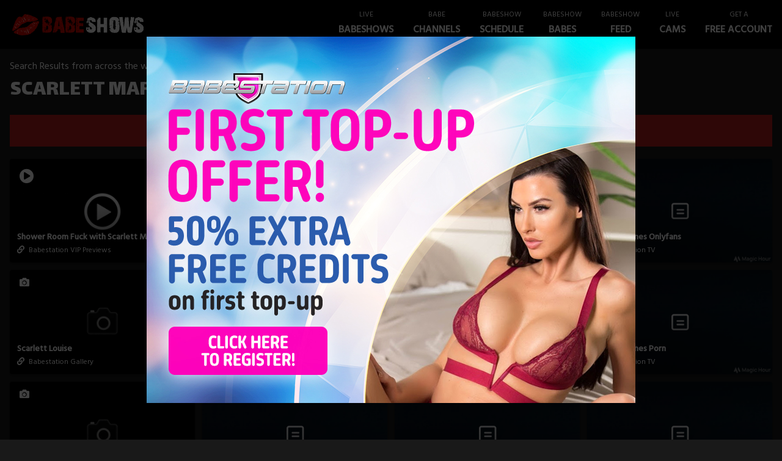

--- FILE ---
content_type: text/html; charset=utf-8
request_url: https://www.babeshows.com/search/scarlett-march
body_size: 5115
content:
<!DOCTYPE html><html lang="en"><head>
    <meta charset="utf-8">
    <meta name="viewport" content="width=device-width, initial-scale=1.0">
    <meta http-equiv="Cache-Control" content="no-store">
    <meta name="ahrefs-site-verification" content="2e7f554eaa06d5020d7e407740977a29ff45f9e1464febf82899f281c652ef7f">


    <base href="/">

    <link rel="preconnect" href="https://fonts.googleapis.com">
    <link rel="preconnect" href="https://fonts.gstatic.com" crossorigin="">
    <link href="https://fonts.googleapis.com/css2?family=Hind+Madurai:wght@300;400;500&amp;family=Lalezar&amp;display=swap" rel="stylesheet">

    <link rel="stylesheet" href="https://cdnjs.cloudflare.com/ajax/libs/font-awesome/5.15.4/css/all.min.css" integrity="sha512-1ycn6IcaQQ40/MKBW2W4Rhis/DbILU74C1vSrLJxCq57o941Ym01SwNsOMqvEBFlcgUa6xLiPY/NS5R+E6ztJQ==" crossorigin="anonymous" referrerpolicy="no-referrer">

    <link href="css/main.min.css?x=x&amp;v=9uB8HDddzCYrLxIisLd72vKfV6VcsG-PDsqBWQKD3lg" rel="stylesheet">
    <link href="DirectAccess.BabeshowsCom.Web.styles.css?v=PO9XfuVoGahSUs1aunBdQwik6qKvHxywTclkbSHhe1g" rel="stylesheet">
    <script src="https://www.gstatic.com/firebasejs/8.2.3/firebase-app.js"></script>
    <script src="https://www.gstatic.com/firebasejs/8.2.3/firebase-messaging.js"></script>
    <title>scarlett march - Babeshows.COM - UK Babeshows and Babe channels</title>

    <script type="text/default-title"></script>
    <script type="text/default-meta-elements">[[,"viewport",,"width=device-width, initial-scale=1.0"],[,,"Cache-Control","no-store"],[,"ahrefs-site-verification",,"2e7f554eaa06d5020d7e407740977a29ff45f9e1464febf82899f281c652ef7f"]]</script>
    <meta name="description" content="scarlett march videos, photos and more">
</head>

<body class="bg-black bg-opacity-[0.9]">
        <!--Blazor:{"sequence":0,"type":"server","prerenderId":"03af0e0b5435467c913d7bad8537d8e6","descriptor":"CfDJ8MEVo9vEU4pOuZeJXKgHd4UFltqXMH20gTsDdcWTJbmxOc9yixAfWDsGNbx\u002BhxOuYBIYCul65KzDLr/dzcY97cxGb3oCpqR8ZDXDIepktwi13T4c4Uc3HoNnInPtbV0c82AHw7qN/ZMpjpDfko13HEGyTOJ/tyjDtTb597yeePSOfeEAZ8Tlx\u002By76gAc\u002BDEV0Q9IgFkRSKq7bUeNLaiuqdjeh5nLinopsemngadlnR56eJHg/PDAa101/XrE2ElNe6TDmvRMzxEnAbRu9G1LNWNheO0voN9u07NBoZzSx9t0OVPnwEinEUKJc3mDQsZoTfENuQQAxWrhj5WSaNyXYZaqNMxhuoGdoe7XSClltGlfabhtwOezbTJjpemmqpduW56xG5MPEGkIsoBWmFw5ADo="}--><div class="bg-black top-0 fixed w-full z-40 xl:flex xl:justify-between   text-white shadow " b-h401580vdu=""><div class="items-center xl:flex-grow flex px-2 py-2 justify-between" b-h401580vdu=""><a title="babeshows" href="/" class="flex-shrink-0 px-3 logo" b-h401580vdu=""><img class="h-[25px] xl:h-[35px]" src="/logo.png" alt="babeshows" b-h401580vdu=""></a>

        

        <div b-h401580vdu=""></div>

        <a class="text-center py-3 px-4 xl:hidden block sm:block" b-h401580vdu=""><i class="fas m-0 text-2xl fa-bars" b-h401580vdu=""></i></a></div>

    <nav hidden="" class="flex-shrink-0 xl:flex" b-h401580vdu=""><a href="/live-babeshows" class="leading-loose px-4 py-4 flex items-center"><div b-h401580vdu=""><span class="line-0 xl:block uppercase xl:text-xs text-center text-white" b-h401580vdu="">LIVE</span>
                            <span class="line-1 xl:block uppercase text-center text-white xl:font-bold" b-h401580vdu="">BABESHOWS</span></div></a><a href="/babe-channels" class="leading-loose px-4 py-4 flex items-center"><div b-h401580vdu=""><span class="line-0 xl:block uppercase xl:text-xs text-center text-white" b-h401580vdu="">Babe</span>
                            <span class="line-1 xl:block uppercase text-center text-white xl:font-bold" b-h401580vdu="">Channels</span></div></a><a href="/babeshow-schedule" class="leading-loose px-4 py-4 flex items-center"><div b-h401580vdu=""><span class="line-0 xl:block uppercase xl:text-xs text-center text-white" b-h401580vdu="">Babeshow</span>
                            <span class="line-1 xl:block uppercase text-center text-white xl:font-bold" b-h401580vdu="">Schedule</span></div></a><a href="/babeshow-babes" class="leading-loose px-4 py-4 flex items-center"><div b-h401580vdu=""><span class="line-0 xl:block uppercase xl:text-xs text-center text-white" b-h401580vdu="">Babeshow</span>
                            <span class="line-1 xl:block uppercase text-center text-white xl:font-bold" b-h401580vdu="">Babes</span></div></a><a href="/feed" class="leading-loose px-4 py-4 flex items-center"><div b-h401580vdu=""><span class="line-0 xl:block uppercase xl:text-xs text-center text-white" b-h401580vdu="">Babeshow</span>
                            <span class="line-1 xl:block uppercase text-center text-white xl:font-bold" b-h401580vdu="">Feed</span></div></a><a __internal_preventdefault_onclick="" href="https://www.babeshows.com/cams" class="leading-loose flex items-center px-4 py-4 cursor-pointer" b-h401580vdu=""><div b-h401580vdu=""><span class="line-0 xl:block uppercase xl:text-xs text-center text-white" b-h401580vdu="">Live</span>
                            <span class="line-1 xl:block uppercase text-center text-white xl:font-bold" b-h401580vdu="">Cams</span></div></a><a __internal_preventdefault_onclick="" class="leading-loose flex items-center px-4 py-4 cursor-pointer" b-h401580vdu=""><div b-h401580vdu=""><span class="line-0 xl:block uppercase xl:text-xs text-center text-white" b-h401580vdu="">Get A</span>
                            <span class="line-1 xl:block uppercase text-center text-white xl:font-bold" b-h401580vdu="">free account</span></div></a></nav></div>

<div b-wn87umwmc4=""><div class="px-2 mb-2 mt-20 lg:mt-24 mx-auto" b-wn87umwmc4="">



<div class="mx-auto lg:px-2"><div class="mb-2">
        Search Results from across the web for
    </div>
    <h1 class="font-bold header text-white uppercase text-4xl mb-3">scarlett march</h1>

    <div><a class="text-center p-3 lg:text-xl cursor-pointer my-5 bg-red-700 block font-bold text-white "><i class="fas mr-1 fa-external-link-alt"></i> See more of Scarlett Louise on Babestation
</a><div class="my-4  gap-3 grid grid-cols-1 md:grid-cols-2 lg:grid-cols-3 xl:grid-cols-4"><a target="_blank" onclick="this.href ? false  : window.open(atob('aHR0cHM6Ly9uNG4uYmFiZWNhbGwuY29tL3RyYWNrL01UUXVORE00TXk0eE1qSXVNVFV4TGpBdU1DNHdMakF1TUM0d0xqQXVNQS92aWRlby92aXAtcHJldmlld3Mvd2F0Y2gvMzI5L3Nob3dlci1yb29tLWZ1Y2std2l0aC1zY2FybGV0dC1tYXJjaA=='))" class="block cursor-pointer"><div class="text-white card group cursor-pointer  aspect-w-16 aspect-h-9 shadow-md rounded overflow-hidden" b-tskjxhnx1g=""><img class="pointer-events-none" src="https://s3.eu-west-2.amazonaws.com/media.babeshows.com/d5cad271_1315_43df_9e52_3a9151ab06c3_04cfea6d7c.jpg" alt="Shower Room Fuck with Scarlett March!" b-tskjxhnx1g="">
    <div class="background" b-tskjxhnx1g=""></div>
    <div class="absolute bottom-3 left-3 h-auto w-auto top-auto right-auto" b-tskjxhnx1g=""><div class="font-bold text-sm" b-tskjxhnx1g="">Shower Room Fuck with Scarlett March!</div>
        <div class="text-xs" b-tskjxhnx1g=""></div><div class="mt-1 text-xs" b-tskjxhnx1g=""><i class="fas fa-link mr-1" b-tskjxhnx1g=""></i> Babestation VIP Previews</div></div><div class="absolute top-2 left-2 h-auto w-auto bottom-auto right-auto" b-tskjxhnx1g=""><i class="fas px-2 py-1 fa-play-circle text-2xl" b-tskjxhnx1g=""></i></div></div></a><a target="_blank" onclick="this.href ? false  : window.open(atob('aHR0cHM6Ly93d3cuZnJlZW9uZXMuY29tL2NoYW5uZWwvYmFiZXN0YXRpb24vdmlkZW8vaG90LWJydW5ldHRlLWJhYmUtc2NhcmxldHQtbWFyY2gtc3Vja2luZy1mZXctZGljay1pbi1wdWJsaWM='))" class="block cursor-pointer"><div class="text-white card group cursor-pointer  aspect-w-16 aspect-h-9 shadow-md rounded overflow-hidden" b-tskjxhnx1g=""><img class="pointer-events-none" src="https://s3.eu-west-2.amazonaws.com/media.babeshows.com/d5cad271_1315_43df_9e52_3a9151ab06c3_04cfea6d7c.jpg" alt="Hot brunette babe Scarlett March sucking few dick in public" b-tskjxhnx1g="">
    <div class="background" b-tskjxhnx1g=""></div>
    <div class="absolute bottom-3 left-3 h-auto w-auto top-auto right-auto" b-tskjxhnx1g=""><div class="font-bold text-sm" b-tskjxhnx1g="">Hot brunette babe Scarlett March sucking few dick in public</div>
        <div class="text-xs" b-tskjxhnx1g=""></div><div class="mt-1 text-xs" b-tskjxhnx1g=""><i class="fas fa-link mr-1" b-tskjxhnx1g=""></i> freeones.com</div></div><div class="absolute top-2 left-2 h-auto w-auto bottom-auto right-auto" b-tskjxhnx1g=""><i class="fas px-2 py-1 fa-play-circle text-2xl" b-tskjxhnx1g=""></i></div></div></a><a target="_blank" onclick="this.href ? false  : window.open(atob('aHR0cHM6Ly93d3cuYmFiZXNob3dzLmNvbS9iYWJlc2hvdy1iYWJlcy9zY2FybGV0dC1mbGFtZQ=='))" href="https://www.babeshows.com/babeshow-babes/scarlett-flame" class="block cursor-pointer"><div class="text-white card group cursor-pointer  aspect-w-16 aspect-h-9 shadow-md rounded overflow-hidden" b-tskjxhnx1g=""><img class="pointer-events-none" src="https://s3.eu-west-2.amazonaws.com/media.babeshows.com/6b37aeda_8326_4c64_8314_058e85989ed7_4889d187da.jpg" alt="Scarlett Flame" b-tskjxhnx1g="">
    <div class="background" b-tskjxhnx1g=""></div>
    <div class="absolute bottom-3 left-3 h-auto w-auto top-auto right-auto" b-tskjxhnx1g=""><div class="font-bold text-sm" b-tskjxhnx1g="">Scarlett Flame</div>
        <div class="text-xs" b-tskjxhnx1g=""></div><div class="mt-1 text-xs" b-tskjxhnx1g=""><i class="fas fa-link mr-1" b-tskjxhnx1g=""></i> babeshows.com</div></div><div class="absolute top-2 left-2 h-auto w-auto bottom-auto right-auto" b-tskjxhnx1g=""><i class="fas px-2 py-1 fa-female" b-tskjxhnx1g=""></i></div></div></a><a target="_blank" onclick="this.href ? false  : window.open(atob('aHR0cHM6Ly9uNG4uYmFiZWNhbGwuY29tL3RyYWNrL01UUXVORE00TXk0eE1qSXVNVFV4TGpBdU1DNHdMakF1TUM0d0xqQXVNQS9naXJscy9zY2FybGV0dC1qb25lcy9zY2FybGV0dC1qb25lcy1vbmx5ZmFucw=='))" class="block cursor-pointer"><div class="text-white card group cursor-pointer  aspect-w-16 aspect-h-9 shadow-md rounded overflow-hidden" b-tskjxhnx1g=""><img class="pointer-events-none" src="https://s3.eu-west-2.amazonaws.com/media.babeshows.com/6b37aeda_8326_4c64_8314_058e85989ed7_4889d187da.jpg" alt=" Scarlett Jones Onlyfans" b-tskjxhnx1g="">
    <div class="background" b-tskjxhnx1g=""></div>
    <div class="absolute bottom-3 left-3 h-auto w-auto top-auto right-auto" b-tskjxhnx1g=""><div class="font-bold text-sm" b-tskjxhnx1g=""> Scarlett Jones Onlyfans</div>
        <div class="text-xs" b-tskjxhnx1g=""></div><div class="mt-1 text-xs" b-tskjxhnx1g=""><i class="fas fa-link mr-1" b-tskjxhnx1g=""></i> Babestation TV</div></div><div class="absolute top-2 left-2 h-auto w-auto bottom-auto right-auto" b-tskjxhnx1g=""><i class="fas px-2 py-1 fa-newspaper" b-tskjxhnx1g=""></i></div></div></a><a target="_blank" onclick="this.href ? false  : window.open(atob('aHR0cHM6Ly9uNG4uYmFiZWNhbGwuY29tL3RyYWNrL01UUXVORE00TXk0eE1qSXVNVFV4TGpBdU1DNHdMakF1TUM0d0xqQXVNQS9nYWxsZXJ5L3NjYXJsZXR0LWxvdWlzZQ=='))" class="block cursor-pointer"><div class="text-white card group cursor-pointer  aspect-w-16 aspect-h-9 shadow-md rounded overflow-hidden" b-tskjxhnx1g=""><img class="pointer-events-none" src="https://s3.eu-west-2.amazonaws.com/media.babeshows.com/fa0d65f1_43fd_403b_840b_ef1289f88bd1_2153e39e1a.jpg" alt=" Scarlett Louise" b-tskjxhnx1g="">
    <div class="background" b-tskjxhnx1g=""></div>
    <div class="absolute bottom-3 left-3 h-auto w-auto top-auto right-auto" b-tskjxhnx1g=""><div class="font-bold text-sm" b-tskjxhnx1g=""> Scarlett Louise</div>
        <div class="text-xs" b-tskjxhnx1g=""></div><div class="mt-1 text-xs" b-tskjxhnx1g=""><i class="fas fa-link mr-1" b-tskjxhnx1g=""></i> Babestation Gallery</div></div><div class="absolute top-2 left-2 h-auto w-auto bottom-auto right-auto" b-tskjxhnx1g=""><i class="fas px-2 py-1 fa-camera" b-tskjxhnx1g=""></i></div></div></a><a target="_blank" onclick="this.href ? false  : window.open(atob('aHR0cHM6Ly9uNG4uYmFiZWNhbGwuY29tL3RyYWNrL01UUXVORE00TXk0eE1qSXVNVFV4TGpBdU1DNHdMakF1TUM0d0xqQXVNQS92aWRlby93YXRjaC8zODMvc2NhcmxldHQtbG91aXNlLW5hdWdodHktYmVkLXRlYXNl'))" class="block cursor-pointer"><div class="text-white card group cursor-pointer  aspect-w-16 aspect-h-9 shadow-md rounded overflow-hidden" b-tskjxhnx1g=""><img class="pointer-events-none" src="https://s3.eu-west-2.amazonaws.com/media.babeshows.com/d5cad271_1315_43df_9e52_3a9151ab06c3_04cfea6d7c.jpg" alt="Scarlett Louise Naughty Bed Tease!" b-tskjxhnx1g="">
    <div class="background" b-tskjxhnx1g=""></div>
    <div class="absolute bottom-3 left-3 h-auto w-auto top-auto right-auto" b-tskjxhnx1g=""><div class="font-bold text-sm" b-tskjxhnx1g="">Scarlett Louise Naughty Bed Tease!</div>
        <div class="text-xs" b-tskjxhnx1g=""></div><div class="mt-1 text-xs" b-tskjxhnx1g=""><i class="fas fa-link mr-1" b-tskjxhnx1g=""></i> babestation.tv/video</div></div><div class="absolute top-2 left-2 h-auto w-auto bottom-auto right-auto" b-tskjxhnx1g=""><i class="fas px-2 py-1 fa-play-circle text-2xl" b-tskjxhnx1g=""></i></div></div></a><a target="_blank" onclick="this.href ? false  : window.open(atob('aHR0cHM6Ly9uNG4uYmFiZWNhbGwuY29tL3RyYWNrL01UUXVORE00TXk0eE1qSXVNVFV4TGpBdU1DNHdMakF1TUM0d0xqQXVNQS92aWRlby93YXRjaC8zNjYvZmxhc2hiYWNrLWF0bGFudGEtbW9yZW5vLXNjYXJsZXR0LWpvbmVzLWJzeC1zaG93'))" class="block cursor-pointer"><div class="text-white card group cursor-pointer  aspect-w-16 aspect-h-9 shadow-md rounded overflow-hidden" b-tskjxhnx1g=""><img class="pointer-events-none" src="https://s3.eu-west-2.amazonaws.com/media.babeshows.com/d5cad271_1315_43df_9e52_3a9151ab06c3_04cfea6d7c.jpg" alt="FLASHBACK - Atlanta Moreno &amp; Scarlett Jones BSX Show" b-tskjxhnx1g="">
    <div class="background" b-tskjxhnx1g=""></div>
    <div class="absolute bottom-3 left-3 h-auto w-auto top-auto right-auto" b-tskjxhnx1g=""><div class="font-bold text-sm" b-tskjxhnx1g="">FLASHBACK - Atlanta Moreno &amp; Scarlett Jones BSX Show</div>
        <div class="text-xs" b-tskjxhnx1g=""></div><div class="mt-1 text-xs" b-tskjxhnx1g=""><i class="fas fa-link mr-1" b-tskjxhnx1g=""></i> babestation.tv/video</div></div><div class="absolute top-2 left-2 h-auto w-auto bottom-auto right-auto" b-tskjxhnx1g=""><i class="fas px-2 py-1 fa-play-circle text-2xl" b-tskjxhnx1g=""></i></div></div></a><a target="_blank" onclick="this.href ? false  : window.open(atob('aHR0cHM6Ly9uNG4uYmFiZWNhbGwuY29tL3RyYWNrL01UUXVORE00TXk0eE1qSXVNVFV4TGpBdU1DNHdMakF1TUM0d0xqQXVNQS9zY2FybGV0dC1qb25lcy1wb3Ju'))" class="block cursor-pointer"><div class="text-white card group cursor-pointer  aspect-w-16 aspect-h-9 shadow-md rounded overflow-hidden" b-tskjxhnx1g=""><img class="pointer-events-none" src="https://s3.eu-west-2.amazonaws.com/media.babeshows.com/6b37aeda_8326_4c64_8314_058e85989ed7_4889d187da.jpg" alt=" Scarlett Jones Porn" b-tskjxhnx1g="">
    <div class="background" b-tskjxhnx1g=""></div>
    <div class="absolute bottom-3 left-3 h-auto w-auto top-auto right-auto" b-tskjxhnx1g=""><div class="font-bold text-sm" b-tskjxhnx1g=""> Scarlett Jones Porn</div>
        <div class="text-xs" b-tskjxhnx1g=""></div><div class="mt-1 text-xs" b-tskjxhnx1g=""><i class="fas fa-link mr-1" b-tskjxhnx1g=""></i> Babestation TV</div></div><div class="absolute top-2 left-2 h-auto w-auto bottom-auto right-auto" b-tskjxhnx1g=""><i class="fas px-2 py-1 fa-newspaper" b-tskjxhnx1g=""></i></div></div></a><a target="_blank" onclick="this.href ? false  : window.open(atob('aHR0cHM6Ly9uNG4uYmFiZWNhbGwuY29tL3RyYWNrL01UUXVORE00TXk0eE1qSXVNVFV4TGpBdU1DNHdMakF1TUM0d0xqQXVNQS9nYWxsZXJ5L3NjYXJsZXR0LWpvbmVzLWJ1c3R5LWJhYmVzdGF0aW9uLXJlZGhlYWQ='))" class="block cursor-pointer"><div class="text-white card group cursor-pointer  aspect-w-16 aspect-h-9 shadow-md rounded overflow-hidden" b-tskjxhnx1g=""><img class="pointer-events-none" src="https://s3.eu-west-2.amazonaws.com/media.babeshows.com/fa0d65f1_43fd_403b_840b_ef1289f88bd1_2153e39e1a.jpg" alt=" Scarlett Jones Busty Babestation Redhead" b-tskjxhnx1g="">
    <div class="background" b-tskjxhnx1g=""></div>
    <div class="absolute bottom-3 left-3 h-auto w-auto top-auto right-auto" b-tskjxhnx1g=""><div class="font-bold text-sm" b-tskjxhnx1g=""> Scarlett Jones Busty Babestation Redhead</div>
        <div class="text-xs" b-tskjxhnx1g=""></div><div class="mt-1 text-xs" b-tskjxhnx1g=""><i class="fas fa-link mr-1" b-tskjxhnx1g=""></i> Babestation Gallery</div></div><div class="absolute top-2 left-2 h-auto w-auto bottom-auto right-auto" b-tskjxhnx1g=""><i class="fas px-2 py-1 fa-camera" b-tskjxhnx1g=""></i></div></div></a><a target="_blank" onclick="this.href ? false  : window.open(atob('aHR0cHM6Ly9uNG4uYmFiZWNhbGwuY29tL3RyYWNrL01UUXVORE00TXk0eE1qSXVNVFV4TGpBdU1DNHdMakF1TUM0d0xqQXVNQS9naXJscy9hdGxhbnRhLW1vcmVuby9naXJsLWdpcmwtc2NhcmxldHQtam9uZXM='))" class="block cursor-pointer"><div class="text-white card group cursor-pointer  aspect-w-16 aspect-h-9 shadow-md rounded overflow-hidden" b-tskjxhnx1g=""><img class="pointer-events-none" src="https://s3.eu-west-2.amazonaws.com/media.babeshows.com/6b37aeda_8326_4c64_8314_058e85989ed7_4889d187da.jpg" alt=" Girl Girl Scarlett Jones" b-tskjxhnx1g="">
    <div class="background" b-tskjxhnx1g=""></div>
    <div class="absolute bottom-3 left-3 h-auto w-auto top-auto right-auto" b-tskjxhnx1g=""><div class="font-bold text-sm" b-tskjxhnx1g=""> Girl Girl Scarlett Jones</div>
        <div class="text-xs" b-tskjxhnx1g=""></div><div class="mt-1 text-xs" b-tskjxhnx1g=""><i class="fas fa-link mr-1" b-tskjxhnx1g=""></i> Babestation TV</div></div><div class="absolute top-2 left-2 h-auto w-auto bottom-auto right-auto" b-tskjxhnx1g=""><i class="fas px-2 py-1 fa-newspaper" b-tskjxhnx1g=""></i></div></div></a><a target="_blank" onclick="this.href ? false  : window.open(atob('aHR0cHM6Ly93d3cuYmFiZXNob3dzLmNvbS9iYWJlc2hvdy1iYWJlcy9zY2FybGV0dC1zdGFycg=='))" href="https://www.babeshows.com/babeshow-babes/scarlett-starr" class="block cursor-pointer"><div class="text-white card group cursor-pointer  aspect-w-16 aspect-h-9 shadow-md rounded overflow-hidden" b-tskjxhnx1g=""><img class="pointer-events-none" src="https://s3.eu-west-2.amazonaws.com/media.babeshows.com/6b37aeda_8326_4c64_8314_058e85989ed7_4889d187da.jpg" alt="Scarlett Starr" b-tskjxhnx1g="">
    <div class="background" b-tskjxhnx1g=""></div>
    <div class="absolute bottom-3 left-3 h-auto w-auto top-auto right-auto" b-tskjxhnx1g=""><div class="font-bold text-sm" b-tskjxhnx1g="">Scarlett Starr</div>
        <div class="text-xs" b-tskjxhnx1g=""></div><div class="mt-1 text-xs" b-tskjxhnx1g=""><i class="fas fa-link mr-1" b-tskjxhnx1g=""></i> babeshows.com</div></div><div class="absolute top-2 left-2 h-auto w-auto bottom-auto right-auto" b-tskjxhnx1g=""><i class="fas px-2 py-1 fa-female" b-tskjxhnx1g=""></i></div></div></a><a target="_blank" onclick="this.href ? false  : window.open(atob('aHR0cHM6Ly93d3cuYmFiZXNob3dzLmNvbS9iYWJlc2hvdy1iYWJlcy9zY2FybGV0dC1taW54eHg='))" href="https://www.babeshows.com/babeshow-babes/scarlett-minxxx" class="block cursor-pointer"><div class="text-white card group cursor-pointer  aspect-w-16 aspect-h-9 shadow-md rounded overflow-hidden" b-tskjxhnx1g=""><img class="pointer-events-none" src="https://s3.eu-west-2.amazonaws.com/media.babeshows.com/6b37aeda_8326_4c64_8314_058e85989ed7_4889d187da.jpg" alt="Scarlett Minxxx" b-tskjxhnx1g="">
    <div class="background" b-tskjxhnx1g=""></div>
    <div class="absolute bottom-3 left-3 h-auto w-auto top-auto right-auto" b-tskjxhnx1g=""><div class="font-bold text-sm" b-tskjxhnx1g="">Scarlett Minxxx</div>
        <div class="text-xs" b-tskjxhnx1g=""></div><div class="mt-1 text-xs" b-tskjxhnx1g=""><i class="fas fa-link mr-1" b-tskjxhnx1g=""></i> babeshows.com</div></div><div class="absolute top-2 left-2 h-auto w-auto bottom-auto right-auto" b-tskjxhnx1g=""><i class="fas px-2 py-1 fa-female" b-tskjxhnx1g=""></i></div></div></a><a target="_blank" onclick="this.href ? false  : window.open(atob('aHR0cHM6Ly93d3cuYmFiZXNob3dzLmNvbS9iYWJlc2hvdy1iYWJlcy9zY2FybGV0dC1zaW1wc29u'))" href="https://www.babeshows.com/babeshow-babes/scarlett-simpson" class="block cursor-pointer"><div class="text-white card group cursor-pointer  aspect-w-16 aspect-h-9 shadow-md rounded overflow-hidden" b-tskjxhnx1g=""><img class="pointer-events-none" src="https://s3.eu-west-2.amazonaws.com/media.babeshows.com/6b37aeda_8326_4c64_8314_058e85989ed7_4889d187da.jpg" alt="Scarlett Simpson" b-tskjxhnx1g="">
    <div class="background" b-tskjxhnx1g=""></div>
    <div class="absolute bottom-3 left-3 h-auto w-auto top-auto right-auto" b-tskjxhnx1g=""><div class="font-bold text-sm" b-tskjxhnx1g="">Scarlett Simpson</div>
        <div class="text-xs" b-tskjxhnx1g=""></div><div class="mt-1 text-xs" b-tskjxhnx1g=""><i class="fas fa-link mr-1" b-tskjxhnx1g=""></i> babeshows.com</div></div><div class="absolute top-2 left-2 h-auto w-auto bottom-auto right-auto" b-tskjxhnx1g=""><i class="fas px-2 py-1 fa-female" b-tskjxhnx1g=""></i></div></div></a><a target="_blank" onclick="this.href ? false  : window.open(atob('aHR0cHM6Ly93d3cuYmFiZXNob3dzLmNvbS9iYWJlc2hvdy1iYWJlcy9taXNzLXNjYXJsZXR0'))" href="https://www.babeshows.com/babeshow-babes/miss-scarlett" class="block cursor-pointer"><div class="text-white card group cursor-pointer  aspect-w-16 aspect-h-9 shadow-md rounded overflow-hidden" b-tskjxhnx1g=""><img class="pointer-events-none" src="https://s3.eu-west-2.amazonaws.com/media.babeshows.com/6b37aeda_8326_4c64_8314_058e85989ed7_4889d187da.jpg" alt="Miss Scarlett" b-tskjxhnx1g="">
    <div class="background" b-tskjxhnx1g=""></div>
    <div class="absolute bottom-3 left-3 h-auto w-auto top-auto right-auto" b-tskjxhnx1g=""><div class="font-bold text-sm" b-tskjxhnx1g="">Miss Scarlett</div>
        <div class="text-xs" b-tskjxhnx1g=""></div><div class="mt-1 text-xs" b-tskjxhnx1g=""><i class="fas fa-link mr-1" b-tskjxhnx1g=""></i> babeshows.com</div></div><div class="absolute top-2 left-2 h-auto w-auto bottom-auto right-auto" b-tskjxhnx1g=""><i class="fas px-2 py-1 fa-female" b-tskjxhnx1g=""></i></div></div></a><a target="_blank" onclick="this.href ? false  : window.open(atob('aHR0cHM6Ly93d3cuYmFiZXNob3dzLmNvbS9iYWJlc2hvdy1iYWJlcy9hbWVsaWEtc2NhcmxldHQ='))" href="https://www.babeshows.com/babeshow-babes/amelia-scarlett" class="block cursor-pointer"><div class="text-white card group cursor-pointer  aspect-w-16 aspect-h-9 shadow-md rounded overflow-hidden" b-tskjxhnx1g=""><img class="pointer-events-none" src="https://s3.eu-west-2.amazonaws.com/media.babeshows.com/6b37aeda_8326_4c64_8314_058e85989ed7_4889d187da.jpg" alt="Amelia Scarlett" b-tskjxhnx1g="">
    <div class="background" b-tskjxhnx1g=""></div>
    <div class="absolute bottom-3 left-3 h-auto w-auto top-auto right-auto" b-tskjxhnx1g=""><div class="font-bold text-sm" b-tskjxhnx1g="">Amelia Scarlett</div>
        <div class="text-xs" b-tskjxhnx1g=""></div><div class="mt-1 text-xs" b-tskjxhnx1g=""><i class="fas fa-link mr-1" b-tskjxhnx1g=""></i> babeshows.com</div></div><div class="absolute top-2 left-2 h-auto w-auto bottom-auto right-auto" b-tskjxhnx1g=""><i class="fas px-2 py-1 fa-female" b-tskjxhnx1g=""></i></div></div></a><a target="_blank" onclick="this.href ? false  : window.open(atob('aHR0cHM6Ly9iYWJlc3RhdGlvbmNhbXMuY29tL2Jsb2cvP3A9NjQ1MQ=='))" class="block cursor-pointer"><div class="text-white card group cursor-pointer  aspect-w-16 aspect-h-9 shadow-md rounded overflow-hidden" b-tskjxhnx1g=""><img class="pointer-events-none" src="https://blog-origin.babestationcams.com/wp-content/uploads/2022/07/sj-2-e1754319409826.jpg" alt="Scarlett Jones Porn Star Tabloid Interview" b-tskjxhnx1g="">
    <div class="background" b-tskjxhnx1g=""></div>
    <div class="absolute bottom-3 left-3 h-auto w-auto top-auto right-auto" b-tskjxhnx1g=""><div class="font-bold text-sm" b-tskjxhnx1g="">Scarlett Jones Porn Star Tabloid Interview</div>
        <div class="text-xs" b-tskjxhnx1g=""></div><div class="mt-1 text-xs" b-tskjxhnx1g=""><i class="fas fa-link mr-1" b-tskjxhnx1g=""></i> babestationcams.com/blog</div></div><div class="absolute top-2 left-2 h-auto w-auto bottom-auto right-auto" b-tskjxhnx1g=""><i class="fas px-2 py-1 fa-newspaper" b-tskjxhnx1g=""></i></div></div></a><a target="_blank" onclick="this.href ? false  : window.open(atob('aHR0cHM6Ly93d3cuYmFiZXNob3dzLmNvbS9iYWJlc2hvdy1iYWJlcy9zY2FybGV0dC1iZWxsZQ=='))" href="https://www.babeshows.com/babeshow-babes/scarlett-belle" class="block cursor-pointer"><div class="text-white card group cursor-pointer  aspect-w-16 aspect-h-9 shadow-md rounded overflow-hidden" b-tskjxhnx1g=""><img class="pointer-events-none" src="https://s3.eu-west-2.amazonaws.com/media.babeshows.com/6b37aeda_8326_4c64_8314_058e85989ed7_4889d187da.jpg" alt="Scarlett Belle" b-tskjxhnx1g="">
    <div class="background" b-tskjxhnx1g=""></div>
    <div class="absolute bottom-3 left-3 h-auto w-auto top-auto right-auto" b-tskjxhnx1g=""><div class="font-bold text-sm" b-tskjxhnx1g="">Scarlett Belle</div>
        <div class="text-xs" b-tskjxhnx1g=""></div><div class="mt-1 text-xs" b-tskjxhnx1g=""><i class="fas fa-link mr-1" b-tskjxhnx1g=""></i> babeshows.com</div></div><div class="absolute top-2 left-2 h-auto w-auto bottom-auto right-auto" b-tskjxhnx1g=""><i class="fas px-2 py-1 fa-female" b-tskjxhnx1g=""></i></div></div></a><a target="_blank" onclick="this.href ? false  : window.open(atob('aHR0cHM6Ly93d3cuYmFiZXNob3dzLmNvbS9iYWJlc2hvdy1iYWJlcy9zY2FybGV0dC1vaA=='))" href="https://www.babeshows.com/babeshow-babes/scarlett-oh" class="block cursor-pointer"><div class="text-white card group cursor-pointer  aspect-w-16 aspect-h-9 shadow-md rounded overflow-hidden" b-tskjxhnx1g=""><img class="pointer-events-none" src="https://s3.eu-west-2.amazonaws.com/media.babeshows.com/6b37aeda_8326_4c64_8314_058e85989ed7_4889d187da.jpg" alt="Scarlett Oh" b-tskjxhnx1g="">
    <div class="background" b-tskjxhnx1g=""></div>
    <div class="absolute bottom-3 left-3 h-auto w-auto top-auto right-auto" b-tskjxhnx1g=""><div class="font-bold text-sm" b-tskjxhnx1g="">Scarlett Oh</div>
        <div class="text-xs" b-tskjxhnx1g=""></div><div class="mt-1 text-xs" b-tskjxhnx1g=""><i class="fas fa-link mr-1" b-tskjxhnx1g=""></i> babeshows.com</div></div><div class="absolute top-2 left-2 h-auto w-auto bottom-auto right-auto" b-tskjxhnx1g=""><i class="fas px-2 py-1 fa-female" b-tskjxhnx1g=""></i></div></div></a><a target="_blank" onclick="this.href ? false  : window.open(atob('aHR0cHM6Ly9zcGFua2JhbmcuY29tLzRwdmtnL3ZpZGVvL2JyaXRpc2grbGVzYmlhbitzbHV0cythdGxhbnRhK21vcmVubythbmQrc2NhcmxldHQram9uZXM='))" class="block cursor-pointer"><div class="text-white card group cursor-pointer  aspect-w-16 aspect-h-9 shadow-md rounded overflow-hidden" b-tskjxhnx1g=""><img class="pointer-events-none" src="https://s3.eu-west-2.amazonaws.com/media.babeshows.com/d5cad271_1315_43df_9e52_3a9151ab06c3_04cfea6d7c.jpg" alt="British lesbian sluts Atlanta Moreno and Scarlett Jones" b-tskjxhnx1g="">
    <div class="background" b-tskjxhnx1g=""></div>
    <div class="absolute bottom-3 left-3 h-auto w-auto top-auto right-auto" b-tskjxhnx1g=""><div class="font-bold text-sm" b-tskjxhnx1g="">British lesbian sluts Atlanta Moreno and Scarlett Jones</div>
        <div class="text-xs" b-tskjxhnx1g=""></div><div class="mt-1 text-xs" b-tskjxhnx1g=""><i class="fas fa-link mr-1" b-tskjxhnx1g=""></i> SpankBang</div></div><div class="absolute top-2 left-2 h-auto w-auto bottom-auto right-auto" b-tskjxhnx1g=""><i class="fas px-2 py-1 fa-play-circle text-2xl" b-tskjxhnx1g=""></i></div></div></a><a target="_blank" onclick="this.href ? false  : window.open(atob('aHR0cHM6Ly9zcGFua2JhbmcuY29tLzRxamkxL3ZpZGVvL2F0bGFudGErbW9yZW5vK2FuZCtzY2FybGV0dCtqb25lcytpbitoYXJkK2dpcmwrZ2lybCthY3Rpb24='))" class="block cursor-pointer"><div class="text-white card group cursor-pointer  aspect-w-16 aspect-h-9 shadow-md rounded overflow-hidden" b-tskjxhnx1g=""><img class="pointer-events-none" src="https://s3.eu-west-2.amazonaws.com/media.babeshows.com/d5cad271_1315_43df_9e52_3a9151ab06c3_04cfea6d7c.jpg" alt="Atlanta Moreno and Scarlett Jones in hard girl girl action" b-tskjxhnx1g="">
    <div class="background" b-tskjxhnx1g=""></div>
    <div class="absolute bottom-3 left-3 h-auto w-auto top-auto right-auto" b-tskjxhnx1g=""><div class="font-bold text-sm" b-tskjxhnx1g="">Atlanta Moreno and Scarlett Jones in hard girl girl action</div>
        <div class="text-xs" b-tskjxhnx1g=""></div><div class="mt-1 text-xs" b-tskjxhnx1g=""><i class="fas fa-link mr-1" b-tskjxhnx1g=""></i> SpankBang</div></div><div class="absolute top-2 left-2 h-auto w-auto bottom-auto right-auto" b-tskjxhnx1g=""><i class="fas px-2 py-1 fa-play-circle text-2xl" b-tskjxhnx1g=""></i></div></div></a></div><a class="text-center p-3 lg:text-xl cursor-pointer my-5 bg-red-700 block font-bold text-white "><i class="fas mr-1 fa-external-link-alt"></i> See more of Scarlett Louise on Babestation
</a><div class="text-center"><button class="p-3  my-2 rounded inline-block text-center bg-white bg-opacity-[0.1] uppercase font-bold"><span><i class="fas fa-chevron-circle-down"></i>
                                Load More
                            </span></button></div></div><div class="my-4"><a href="/search/scarlett-march" class="inline-block p-4 bg-white bg-opacity-[0.1] rounded   m-2 cursor-pointer text-md ">scarlett march</a><a href="/search/scarlet-march" class="inline-block p-4 bg-white bg-opacity-[0.1] rounded   m-2 cursor-pointer text-md ">scarlet march</a><a href="/search/scarlett-jones" class="inline-block p-4 bg-white bg-opacity-[0.1] rounded   m-2 cursor-pointer text-md ">scarlett jones</a><a href="/search/scarlett-babestation" class="inline-block p-4 bg-white bg-opacity-[0.1] rounded   m-2 cursor-pointer text-md ">scarlett babestation</a><a href="/search/scarlett" class="inline-block p-4 bg-white bg-opacity-[0.1] rounded   m-2 cursor-pointer text-md ">scarlett</a><a href="/search/scarlett-louise" class="inline-block p-4 bg-white bg-opacity-[0.1] rounded   m-2 cursor-pointer text-md ">scarlett louise</a><a href="/search/scarlett-rose" class="inline-block p-4 bg-white bg-opacity-[0.1] rounded   m-2 cursor-pointer text-md ">scarlett rose</a><a href="/search/scarlett-harper" class="inline-block p-4 bg-white bg-opacity-[0.1] rounded   m-2 cursor-pointer text-md ">scarlett harper</a><a href="/search/scarlett-carmen-silver" class="inline-block p-4 bg-white bg-opacity-[0.1] rounded   m-2 cursor-pointer text-md ">scarlett carmen silver</a><a href="/search/scarlett-jones-fucking" class="inline-block p-4 bg-white bg-opacity-[0.1] rounded   m-2 cursor-pointer text-md ">scarlett jones fucking</a></div></div></div>
    <footer class="container mx-auto  max-w-screen-lg	 text-xs my-12" b-wn87umwmc4=""><a class="mx-1" href="/terms" b-wn87umwmc4="">Terms of Service</a><a class="mx-1" href="/info/privacypolicy.pdf" b-wn87umwmc4="">Privacy
        Policy</a>
        <a href="/cdn-cgi/l/email-protection#107d71797c507271727563787f67633e737f7d" class="mx-1 cursor-pointer" b-wn87umwmc4="">Contact Us</a></footer></div>
<!--Blazor:{"prerenderId":"03af0e0b5435467c913d7bad8537d8e6"}-->

    <div id="blazor-error-ui">
        
        <a href="" class="reload">Refresh</a>
        <a class="dismiss">🗙</a>
    </div>

    <script data-cfasync="false" src="/cdn-cgi/scripts/5c5dd728/cloudflare-static/email-decode.min.js"></script><script src="/main.js?x=7"></script>
    <script src="_content/Blazor-Analytics/blazor-analytics.js"></script>
    <script>
        if (typeof window.GoogleAnalyticsInterop === 'undefined') {
            window.GoogleAnalyticsInterop = {
                debug: false,
                navigate() { },
                trackEvent() { },
                configure() { }
            };
        }
    </script>

        <script src="_framework/blazor.server.js"></script>


    <!-- Yandex.Metrika counter -->
    <script type="text/javascript">
        (function (m, e, t, r, i, k, a) {
            m[i] = m[i] || function () { (m[i].a = m[i].a || []).push(arguments) };
            m[i].l = 1 * new Date(); k = e.createElement(t), a = e.getElementsByTagName(t)[0], k.async = 1, k.src = r, a.parentNode.insertBefore(k, a)
        })
            (window, document, "script", "https://mc.yandex.ru/metrika/tag.js", "ym");

        ym(86074218, "init", {
            clickmap: true,
            trackLinks: true,
            accurateTrackBounce: true
        });
    </script>
    <noscript>
        <div><img src="https://mc.yandex.ru/watch/86074218" style="position:absolute; left:-9999px;" alt=""></div>
    </noscript>
    <!-- /Yandex.Metrika counter -->




<script defer src="https://static.cloudflareinsights.com/beacon.min.js/vcd15cbe7772f49c399c6a5babf22c1241717689176015" integrity="sha512-ZpsOmlRQV6y907TI0dKBHq9Md29nnaEIPlkf84rnaERnq6zvWvPUqr2ft8M1aS28oN72PdrCzSjY4U6VaAw1EQ==" data-cf-beacon='{"version":"2024.11.0","token":"2ac76e18688f45919a85ea5573049f0b","r":1,"server_timing":{"name":{"cfCacheStatus":true,"cfEdge":true,"cfExtPri":true,"cfL4":true,"cfOrigin":true,"cfSpeedBrain":true},"location_startswith":null}}' crossorigin="anonymous"></script>
</body></html>